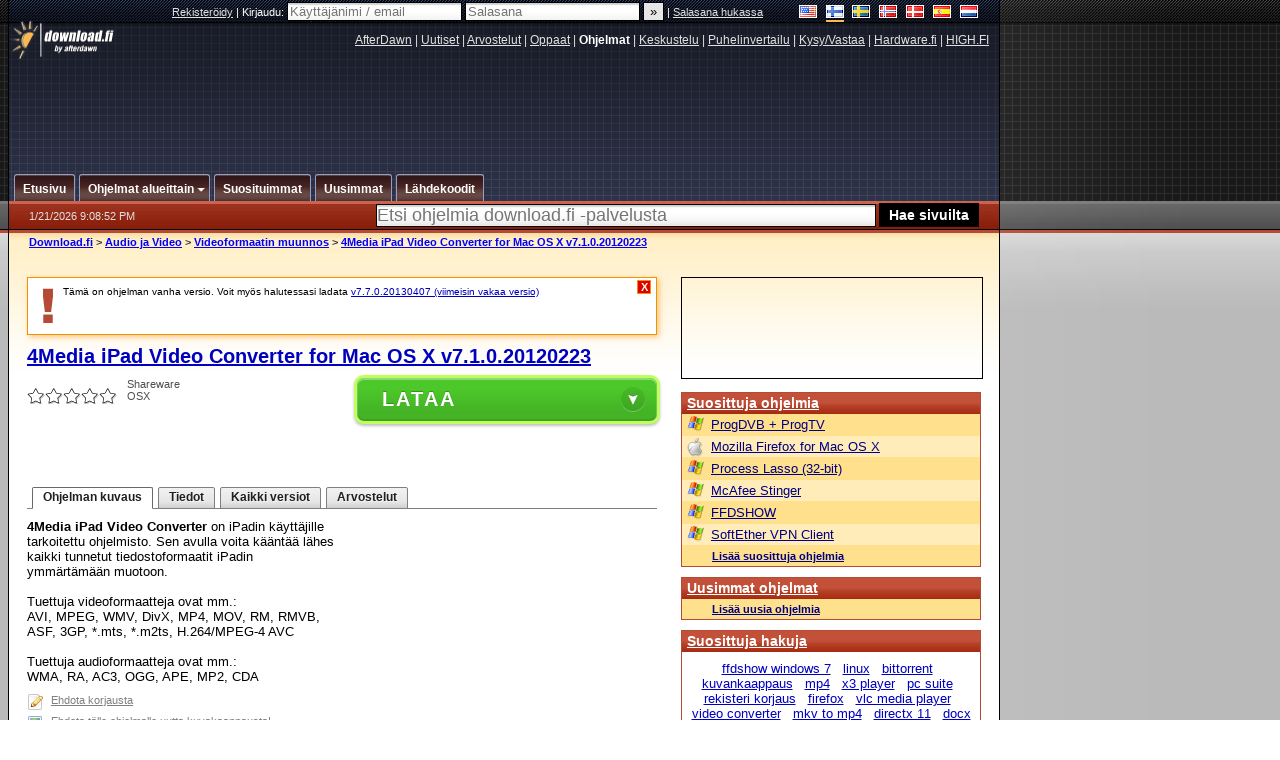

--- FILE ---
content_type: text/html; charset=utf-8
request_url: https://www.google.com/recaptcha/api2/aframe
body_size: 268
content:
<!DOCTYPE HTML><html><head><meta http-equiv="content-type" content="text/html; charset=UTF-8"></head><body><script nonce="P3m97OYdqXcuUWpcBerZVg">/** Anti-fraud and anti-abuse applications only. See google.com/recaptcha */ try{var clients={'sodar':'https://pagead2.googlesyndication.com/pagead/sodar?'};window.addEventListener("message",function(a){try{if(a.source===window.parent){var b=JSON.parse(a.data);var c=clients[b['id']];if(c){var d=document.createElement('img');d.src=c+b['params']+'&rc='+(localStorage.getItem("rc::a")?sessionStorage.getItem("rc::b"):"");window.document.body.appendChild(d);sessionStorage.setItem("rc::e",parseInt(sessionStorage.getItem("rc::e")||0)+1);localStorage.setItem("rc::h",'1769029735144');}}}catch(b){}});window.parent.postMessage("_grecaptcha_ready", "*");}catch(b){}</script></body></html>

--- FILE ---
content_type: application/javascript; charset=utf-8
request_url: https://fundingchoicesmessages.google.com/f/AGSKWxXx0l9mPOabsz67gSXJLUUwoMSrY7HYkWBpsfdrNJQoOjrmVOs6FeXxukgW51-W4b0JVq0gcYCZTl7U34eLTJn479x3sk-2zGQ_dDvuwJqAneAR_QKbreYWDJyBYrO9L_SUFSWizx4ubKbocTSG2KK6xDXlXYn1jAAMHASF4hxIAFXfzwdkw8MpLUBD/_-ads-management/.ads9./ad_slots._160x300./adbox.
body_size: -1289
content:
window['7142b60b-4eb4-4f52-9efe-92571e6aa6ac'] = true;